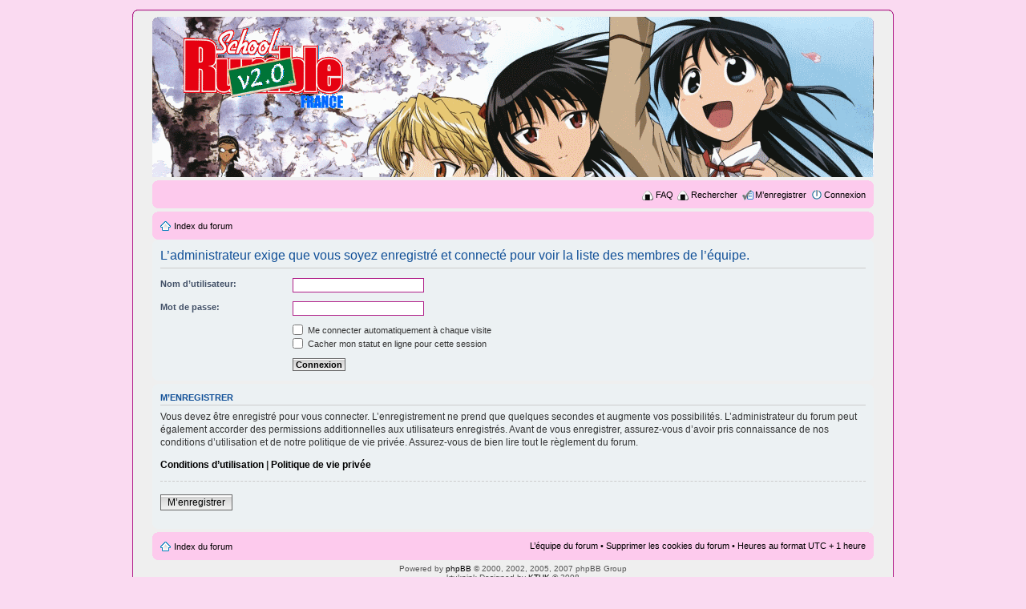

--- FILE ---
content_type: text/html; charset=UTF-8
request_url: http://schoolrumble.free.fr/forumssr/memberlist.php?mode=leaders&sid=0ab7e49c9588be44ad6ea676f73d4a32
body_size: 8871
content:
<!DOCTYPE html PUBLIC "-//W3C//DTD XHTML 1.0 Strict//EN" "http://www.w3.org/TR/xhtml1/DTD/xhtml1-strict.dtd">
<html xmlns="http://www.w3.org/1999/xhtml" dir="ltr" lang="fr" xml:lang="fr">
<head>

<meta http-equiv="content-type" content="text/html; charset=UTF-8" />
<meta http-equiv="content-style-type" content="text/css" />
<meta http-equiv="content-language" content="fr" />
<meta http-equiv="imagetoolbar" content="no" />
<meta name="resource-type" content="document" />
<meta name="distribution" content="global" />
<meta name="copyright" content="2000, 2002, 2005, 2007 phpBB Group" />
<meta name="keywords" content="" />
<meta name="description" content="" />
<title>Communauté School Rumble &bull; Connexion</title>

<!--
	phpBB style name: prosilver
	Based on style:   prosilver (this is the default phpBB3 style)
	Original author:  Tom Beddard ( http://www.subBlue.com/ )
	Modified by:      
	
	NOTE: This page was generated by phpBB, the free open-source bulletin board package.
	      The phpBB Group is not responsible for the content of this page and forum. For more information
	      about phpBB please visit http://www.phpbb.com
-->

<script type="text/javascript">
// <![CDATA[
	var jump_page = 'Entrer le numéro de page où vous souhaitez aller.:';
	var on_page = '';
	var per_page = '';
	var base_url = '';
	var style_cookie = 'phpBBstyle';
	var onload_functions = new Array();
	var onunload_functions = new Array();

	
	/**
	* Find a member
	*/
	function find_username(url)
	{
		popup(url, 760, 570, '_usersearch');
		return false;
	}

	/**
	* New function for handling multiple calls to window.onload and window.unload by pentapenguin
	*/
	window.onload = function()
	{
		for (var i = 0; i < onload_functions.length; i++)
		{
			eval(onload_functions[i]);
		}
	}

	window.onunload = function()
	{
		for (var i = 0; i < onunload_functions.length; i++)
		{
			eval(onunload_functions[i]);
		}
	}

// ]]>
</script>
<script type="text/javascript" src="./styles/Tenma_Pink/template/styleswitcher.js"></script>
<script type="text/javascript" src="./styles/Tenma_Pink/template/forum_fn.js"></script>

<link href="./styles/Tenma_Pink/theme/print.css" rel="stylesheet" type="text/css" media="print" title="printonly" />
<link href="./style.php?sid=af67b70dae92937138b6c5ba2003624f&amp;id=3&amp;lang=en" rel="stylesheet" type="text/css" media="screen, projection" />

<link href="./styles/Tenma_Pink/theme/normal.css" rel="stylesheet" type="text/css" title="A" />
<link href="./styles/Tenma_Pink/theme/medium.css" rel="alternate stylesheet" type="text/css" title="A+" />
<link href="./styles/Tenma_Pink/theme/large.css" rel="alternate stylesheet" type="text/css" title="A++" />


</head>

<body id="phpbb" class="section-memberlist ltr">
<div class="outside">
<div class="top-left"></div><div class="top-right"></div>
<div class="inside">
<div class="notopgap">

<div id="wrap">
	<a id="top" name="top" accesskey="t"></a>
	<div id="page-header">
		<div class="headerbar">
			<div class="inner"><span class="corners-top"><span></span></span>
<div style="height: 200px ;">
			<div id="site-description">
				<p style="display: none;"><a href="#start_here">Vers le contenu</a></p>
			</div>
		</div>

			<span class="corners-bottom"><span></span></span></div>
		</div>

		<div class="navbar">
			<div class="inner"><span class="corners-top"><span></span></span>

						

			<ul class="linklist rightside">
				<li class="icon-faq"><a href="./faq.php?sid=af67b70dae92937138b6c5ba2003624f" title="Foire aux questions (Questions posées fréquemment)">FAQ</a></li>
				<li class="icon-search"><a href="./search.php?sid=af67b70dae92937138b6c5ba2003624f" title="Rechercher">Rechercher</a></li><li class="icon-register"><a href="./ucp.php?mode=register&amp;sid=af67b70dae92937138b6c5ba2003624f">M’enregistrer</a></li>					<li class="icon-logout"><a href="./ucp.php?mode=login&amp;sid=af67b70dae92937138b6c5ba2003624f" title="Connexion" accesskey="l">Connexion</a></li>
							</ul>

			<span class="corners-bottom"><span></span></span></div>
		</div>

	</div>

	<a name="start_here"></a>
	
	<div id="page-body">
	<div class="navbar"><div class="inner"><span class="corners-top"><span></span></span>
<ul class="linklist leftside">
            <li class="icon-home"><a href="./index.php?sid=af67b70dae92937138b6c5ba2003624f" accesskey="h">Index du forum</a> </li>
         </ul>
		 <span class="corners-bottom"><span></span></span></div>
		</div>
		 
<form action="./ucp.php?mode=login&amp;sid=af67b70dae92937138b6c5ba2003624f" method="post" id="login">
<div class="panel">
	<div class="inner"><span class="corners-top"><span></span></span>

	<div class="content">
		<h2>L’administrateur exige que vous soyez enregistré et connecté pour voir la liste des membres de l’équipe.</h2>
		
		<fieldset class="fields1">
				<dl>
			<dt><label for="username">Nom d’utilisateur:</label></dt>
			<dd><input type="text" tabindex="1" name="username" id="username" size="25" value="" class="inputbox autowidth" /></dd>
		</dl>
		<dl>
			<dt><label for="password">Mot de passe:</label></dt>
			<dd><input type="password" tabindex="2" id="password" name="password" size="25" class="inputbox autowidth" /></dd>
					</dl>
		
				<dl>
			<dd><label for="autologin"><input type="checkbox" name="autologin" id="autologin" tabindex="4" /> Me connecter automatiquement à chaque visite</label></dd>			<dd><label for="viewonline"><input type="checkbox" name="viewonline" id="viewonline" tabindex="5" /> Cacher mon statut en ligne pour cette session</label></dd>
		</dl>
				<dl>
			<dt>&nbsp;</dt>
			<dd><input type="hidden" name="redirect" value="memberlist.php?mode=leaders" />
<input type="hidden" name="sid" value="af67b70dae92937138b6c5ba2003624f" />
<input type="submit" name="login" tabindex="6" value="Connexion" class="button1" /></dd>
		</dl>
	
		</fieldset>
	</div>
	<span class="corners-bottom"><span></span></span></div>
</div>

	<div class="panel">
		<div class="inner"><span class="corners-top"><span></span></span>

		<div class="content">
			<h3>M’enregistrer</h3>
			<p>Vous devez être enregistré pour vous connecter. L’enregistrement ne prend que quelques secondes et augmente vos possibilités. L’administrateur du forum peut également accorder des permissions additionnelles aux utilisateurs enregistrés. Avant de vous enregistrer, assurez-vous d’avoir pris connaissance de nos conditions d’utilisation et de notre politique de vie privée. Assurez-vous de bien lire tout le règlement du forum.</p>
			<p><strong><a href="./ucp.php?mode=terms&amp;sid=af67b70dae92937138b6c5ba2003624f">Conditions d’utilisation</a> | <a href="./ucp.php?mode=privacy&amp;sid=af67b70dae92937138b6c5ba2003624f">Politique de vie privée</a></strong></p>
			<hr class="dashed" />
			<p><a href="./ucp.php?mode=register&amp;sid=af67b70dae92937138b6c5ba2003624f" class="button2">M’enregistrer</a></p>
		</div>

		<span class="corners-bottom"><span></span></span></div>
	</div>

</form>

</div>

<div id="page-footer">

	<div class="navbar">
		<div class="inner"><span class="corners-top"><span></span></span>

		<ul class="linklist">
			<li class="icon-home"><a href="./index.php?sid=af67b70dae92937138b6c5ba2003624f" accesskey="h">Index du forum</a></li>
							<li class="rightside"><a href="./memberlist.php?mode=leaders&amp;sid=af67b70dae92937138b6c5ba2003624f">L’équipe du forum</a> &bull; <a href="./ucp.php?mode=delete_cookies&amp;sid=af67b70dae92937138b6c5ba2003624f">Supprimer les cookies du forum</a> &bull; Heures au format UTC + 1 heure </li>
		</ul>

		<span class="corners-bottom"><span></span></span></div>
	</div>
	
<!--
	We request you retain the full copyright notice below including the link to www.phpbb.com.
	This not only gives respect to the large amount of time given freely by the developers
	but also helps build interest, traffic and use of phpBB3. If you (honestly) cannot retain
	the full copyright we ask you at least leave in place the "Powered by phpBB" line, with
	"phpBB" linked to www.phpbb.com. If you refuse to include even this then support on our
	forums may be affected.

	The phpBB Group : 2006
//-->

	<div class="copyright">Powered by <a href="http://www.phpbb.com/">phpBB</a> &copy; 2000, 2002, 2005, 2007 phpBB Group<br />
	ktukpink Designed by <a href="http://www.ktuk.net/">KTUK</a> &copy; 2008<br />
		<br />Traduction par: <a href="http://forums.phpbb-fr.com">phpBB-fr.com</a>	</div>
</div>

</div>

<div>
	<a id="bottom" name="bottom" accesskey="z"></a>
	<img src="./cron.php?cron_type=tidy_sessions&amp;sid=af67b70dae92937138b6c5ba2003624f" width="1" height="1" alt="cron" /></div>

</div>
<div class="nobottomgap"></div>
</div>
<div class="bottom-left"></div><div class="bottom-right">
</div>

</body>
</html>
<script type="text/javascript" src="mobiquo/tapatalkdetect.js"></script>